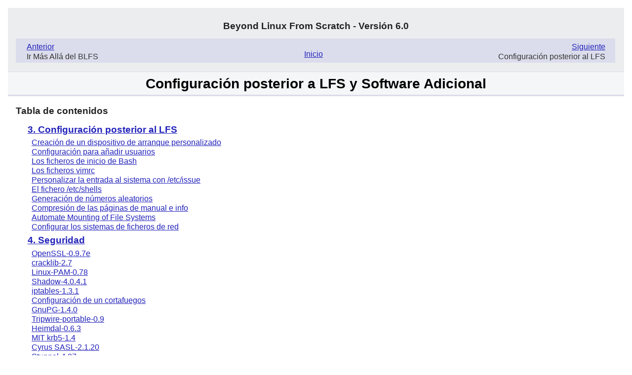

--- FILE ---
content_type: text/html
request_url: http://www.escomposlinux.org/lfs-es/blfs-es-6.0/postlfs/postlfs.html
body_size: 1600
content:
<!DOCTYPE html PUBLIC "-//W3C//DTD XHTML 1.0 Strict//EN"
    "http://www.w3.org/TR/xhtml1/DTD/xhtml1-strict.dtd">
<html xmlns="http://www.w3.org/1999/xhtml">
  <head>
    <meta http-equiv="Content-Type" content=
    "application/xhtml+xml; charset=iso-8859-1" />
    <title>
      Parte II. Configuración posterior a LFS y Software Adicional
    </title>
    <link rel="stylesheet" href="../stylesheets/blfs.css" type="text/css" />
    <meta name="generator" content="DocBook XSL Stylesheets V1.67.2" />
    <link rel="stylesheet" href="../stylesheets/blfs-print.css" type=
    "text/css" media="print" />
  </head>
  <body id="blfs" class="6.0">
    <div class="navheader">
      <div class="headertitles">
        <h4>
          Beyond Linux From Scratch - Versión 6.0
        </h4>
      </div>
      <ul class="headerlinks">
        <li class="prev">
          <a accesskey="p" href="../introduction/beyond.html" title=
          "Ir Más Allá del BLFS">Anterior</a>
          <p>
            Ir Más Allá del BLFS
          </p>
        </li>
        <li class="next">
          <a accesskey="n" href="config.html" title=
          "Configuración posterior al LFS">Siguiente</a>
          <p>
            Configuración posterior al LFS
          </p>
        </li>
        <li class="up">.
        </li>
        <li class="home">
          <a accesskey="h" href="../index.html" title=
          "Más Allá de Linux® From Scratch - Versión 6.0">Inicio</a>
        </li>
      </ul>
    </div>
    <div class="part" lang="es" xml:lang="es">
      <div class="titlepage">
        <a id="postlfs" name="postlfs"></a>
        <h1 class="part">
          Configuración posterior a LFS y Software Adicional
        </h1>
      </div>
      <div class="toc">
        <h3>
          Tabla de contenidos
        </h3>
        <ul>
          <li class="chapter">
            <h4>
              <a href="config.html">3. Configuración posterior al
              <span class="acronym">LFS</span></a>
            </h4>
            <ul>
              <li class="sect1">
                <a href="config.html#postlfs-config-bootdisk">Creación de un
                dispositivo de arranque personalizado</a>
              </li>
              <li class="sect1">
                <a href="skel.html">Configuración para añadir usuarios</a>
              </li>
              <li class="sect1">
                <a href="profile.html">Los ficheros de inicio de Bash</a>
              </li>
              <li class="sect1">
                <a href="vimrc.html">Los ficheros vimrc</a>
              </li>
              <li class="sect1">
                <a href="logon.html">Personalizar la entrada al sistema con
                /etc/issue</a>
              </li>
              <li class="sect1">
                <a href="etcshells.html">El fichero /etc/shells</a>
              </li>
              <li class="sect1">
                <a href="random.html">Generación de números aleatorios</a>
              </li>
              <li class="sect1">
                <a href="compressdoc.html">Compresión de las páginas de
                manual e info</a>
              </li>
              <li class="sect1">
                <a href="autofs.html">Automate Mounting of File Systems</a>
              </li>
              <li class="sect1">
                <a href="netfs.html">Configurar los sistemas de ficheros de
                red</a>
              </li>
            </ul>
          </li>
          <li class="chapter">
            <h4>
              <a href="security.html">4. Seguridad</a>
            </h4>
            <ul>
              <li class="sect1">
                <a href="security.html#openssl">OpenSSL-0.9.7e</a>
              </li>
              <li class="sect1">
                <a href="cracklib.html">cracklib-2.7</a>
              </li>
              <li class="sect1">
                <a href="linux_pam.html">Linux-PAM-0.78</a>
              </li>
              <li class="sect1">
                <a href="shadow.html">Shadow-4.0.4.1</a>
              </li>
              <li class="sect1">
                <a href="iptables.html">iptables-1.3.1</a>
              </li>
              <li class="sect1">
                <a href="firewall.html">Configuración de un cortafuegos</a>
              </li>
              <li class="sect1">
                <a href="gnupg.html">GnuPG-1.4.0</a>
              </li>
              <li class="sect1">
                <a href="tripwire.html">Tripwire-portable-0.9</a>
              </li>
              <li class="sect1">
                <a href="heimdal.html">Heimdal-0.6.3</a>
              </li>
              <li class="sect1">
                <a href="mitkrb.html"><span class="acronym">MIT</span>
                krb5-1.4</a>
              </li>
              <li class="sect1">
                <a href="cyrus-sasl.html">Cyrus <span class=
                "acronym">SASL</span>-2.1.20</a>
              </li>
              <li class="sect1">
                <a href="stunnel.html">Stunnel-4.07</a>
              </li>
            </ul>
          </li>
          <li class="chapter">
            <h4>
              <a href="filesystems.html">5. Sistemas de ficheros</a>
            </h4>
            <ul>
              <li class="sect1">
                <a href="filesystems.html#postlfs-filesystems-ext3">Ext3</a>
              </li>
              <li class="sect1">
                <a href="reiserfs.html">ReiserFS-3.6.19</a>
              </li>
              <li class="sect1">
                <a href="xfsfs.html">XFS-2.6.25</a>
              </li>
            </ul>
          </li>
          <li class="chapter">
            <h4>
              <a href="editors.html">6. Editores</a>
            </h4>
            <ul>
              <li class="sect1">
                <a href="editors.html#vim">Vim-6.3</a>
              </li>
              <li class="sect1">
                <a href="emacs.html">Emacs-21.4</a>
              </li>
              <li class="sect1">
                <a href="nano.html">nano-1.2.4</a>
              </li>
              <li class="sect1">
                <a href="joe.html">JOE-3.1</a>
              </li>
              <li class="sect1">
                <a href="pico.html">Pico</a>
              </li>
              <li class="sect1">
                <a href="ed.html">Ed-0.2</a>
              </li>
            </ul>
          </li>
          <li class="chapter">
            <h4>
              <a href="shells.html">7. Intérpretes de comandos</a>
            </h4>
            <ul>
              <li class="sect1">
                <a href="shells.html#ash">ASH-0.4.0</a>
              </li>
              <li class="sect1">
                <a href="tcsh.html">Tcsh-6.13.00</a>
              </li>
              <li class="sect1">
                <a href="zsh.html">ZSH-4.2.4</a>
              </li>
            </ul>
          </li>
        </ul>
      </div>
    </div>
    <div class="navfooter">
      <ul>
        <li class="prev">
          <a accesskey="p" href="../introduction/beyond.html" title=
          "Ir Más Allá del BLFS">Anterior</a>
          <p>
            Ir Más Allá del BLFS
          </p>
        </li>
        <li class="next">
          <a accesskey="n" href="config.html" title=
          "Configuración posterior al LFS">Siguiente</a>
          <p>
            Configuración posterior al LFS
          </p>
        </li>
        <li class="up">.
        </li>
        <li class="home">
          <a accesskey="h" href="../index.html" title=
          "Más Allá de Linux® From Scratch - Versión 6.0">Inicio</a>.
        </li>
      </ul>
    </div>
  </body>
</html>


--- FILE ---
content_type: text/css
request_url: http://www.escomposlinux.org/lfs-es/blfs-es-6.0/stylesheets/blfs.css
body_size: 1763
content:
/* Global settings */
body {
  font-family: verdana, tahoma, helvetica, arial, sans-serif;
  text-align: left;
  background: #fff;
  color: #333;
  margin: 1em;
  padding: 0;
  font-size: 1em;
  line-height: 1.2em
}

a:link { color: #22b; }
a:visited { color: #7e4988; }
a:hover, a:focus { color: #d30e08; }
a:active { color: #6b77b1;}

/* Headers */
h1, h2, b, strong {
  color: #000;
  font-weight: bold;
}

h3, h4, h5, h6 {
  color: #222;
}

.url {
  color: #55f;  /* Light Blue */
  font-weight: bold;
}

h1 { font-size: 173%; text-align: center; }
h1.title sup { font-size: small; }
h2 { font-size: 144%; padding-top: 0.2em; margin-top: 0.3em; }
h2.subtitle { text-align: center; }
h3 { font-size: 120%; }
h4 { font-size: 120%;}
h5, h6 { font-size: 100%; font-style: italic; }

/* Navigation */
div.headertitles h4 {
  margin-bottom: 2px;
  text-align: center;
}

div.headertitles h3 {
  margin-top: 2px;
  text-align: center;
}

div.navheader, div.navfooter {
  background: #ecedef;
  padding: 0.1em 1em;
  border-bottom: 1px solid #dbddec;
}

div.navfooter {
  border-bottom: 0;
  border-top: 1px solid #dbddec;
}

div.navheader ul, div.navfooter ul {
  padding: .2em .5em .5em 0;
  margin-left: 0px;
  margin-right: 2px;
  position: relative;
  background: #dbddec;
}

div.navheader ul li, div.navfooter ul li {
  display: inline;
  width: 40%;
}

div.navheader ul li.prev, div.navfooter ul li.prev {
  position: absolute;
  display: block;
  left: 0;
  text-align: left;
  padding: 0.2em 1em;
  margin-left: 6px;
}

div.navheader ul li.next, div.navfooter ul li.next {
  position: absolute;
  display: block;
  text-align: right;
  right: 5px;
  padding: 0.2em 0.5em;
  margin-right: 7px;
}

div.navheader ul li.prev p, div.navfooter ul li.prev p,
div.navheader ul li.next p, div.navfooter ul li.next p {
  padding: 0;
  margin: 1px 0px;
}

div.navheader ul li.home, div.navheader ul li.up,
div.navfooter ul li.home, div.navfooter ul li.up {
  text-align: center;
  padding: 0;
  margin: 0px auto;
  display: block;
  color: #dbddec;
}

/* TOC & Index*/

div.toc ul, div.index ul, div.navheader ul, div.navfooter ul {
  list-style: none;
}

div.toc, div.dedication {
  padding-left: 1em;
}

li.preface {
  margin-left: 1em;
}

div.toc ul li h3, div.toc ul li h4 {
  margin: .4em;
}

.item {
    width: 18.5em;
    float: left; 
}

.indexref {
    margin-left: 18.5em;
}

.secitem {
    font-weight: normal;
    width: 16em;
    float: left;
}

/* Admonitions */
div.note, div.tip {
  background-color: #fffff6;
  border: 2px solid #dbddec;
  width: 90%;
  margin: .5em auto;
}

div.important, div.warning, div.caution {
  background-color: #fffff6;
  border: medium solid #400;
  width: 90%;
  margin: 1.5em auto;
  color: #600;
  font-size: larger;
}

div.important h3, div.warning h3, div.caution h3 {
  color: #900;
}

div.admonhead img {
  padding: .3em;
}

div.admonhead h3 {
  display: inline;
  margin-left: 1.5em;
}

div.admonbody {
  margin: .5em;
}

div.important em, div.warning em, div.caution em {
  color: #000;
  font-weight: bold;
}

div.important tt, div.warning tt, div.caution tt {
  font-weight: bold;
}

table {
  width: auto;    
  margin-left: 1em;
}

td {
  vertical-align: top;
}

td span, td p {
  margin: 0.3em;
}

/* variablelist & segmentedlist */
dl {
  margin: 0;
  padding: 0;
  list-style-type: none;
}

dt {
  display: list-item;
  font-weight: bold;
  margin: .33em 0 0 1em;
  padding: 0;
}

span.seg {
  display: block;
  padding-left: 12em;
}

div.content dt {
  list-style: none;
}

dd  {
  margin: 0 0 1em 3em;
  padding: 0;
}

div.variablelist dd {
  margin-bottom: 1em;
}

div.variablelist dd p {
  margin-top: 0px;
}

dl.materials dd {
  margin-left: 0px;
}

div.segmentedlist {
  margin-top: 1em;
}

div.segmentedlist p {
  margin: 0px auto;
}

span.segtitle {
  display: block;
  float: left;
  width: 12em;
}
 
div.seg {
  clear: left;
}

/* itemizedlist */

div.itemizedlist {
  margin-left: 1em;
}

div.sect3 li p {
  padding: 0.3em;
  margin: 0em;
  background-color: #f0fff0;
}

/* Indented blocks */
p, ul, dl, code, blockquote {
  padding-left: 1em;
}

/* Monospaced elements */
tt, code, kbd, pre, .command {
  font-family: monospace;
}

pre.userinput {
  color: #101310;
  background-color: #e5e5e5;
  border: 1px solid #050505;
  padding: .5em 1em;
  margin: 0 2em;
}

.literal {
  font-weight: normal;
}

pre.screen {
  color: #000;
  background-color: #e9e9e9;
  border: 1px solid #050505;
  padding: .5em 1em;
  margin: 0 2em;
}

/* Sections */
div.wrap h1, div.glossary h2 {
  background: #f5f6f7;
  padding: 1em 0 0.5em 0;
  margin: 0px auto;
}

div.glossary h2 {
  text-align: center;
   font-size: 173%;
   padding-top: 0.4em;
   border-bottom: .1em solid #dbddec;
}

div.package {
  background: #f5f6f7;
  border-bottom: 0.2em solid #dbddec;
  padding: 0.5em 0.5em 0.3em 0.5em;
  margin: 0px auto;
}

div.installation {
  padding: 0 0.5em 0.3em 0.5em;
  margin: 0.5em 0 0.5em 0;
}

div.configuration {
  background:   #fefefe;
  border-top: 0.2em solid #dbddec;
  padding: 0.5em;
  margin: 0.5em 0 .5em 0;
}

div.content {
  background: #f5f6f7;
  border-top: 0.2em solid #dbddec;
  padding: 0.5em 0.5em 1em 0.5em;
  margin: 0.5em 0 .5em 0;
}

div.installation h2, div.content h2 {
  padding-top: 0.3em;
  margin: 0;
}

div.book, div.preface, div.part, div.chapter, div.sect1, div.appendix, div.index {
  padding-bottom: 0.5em;
}

div.preface h1, div.part h1, div.chapter h1, div.sect1 h1, div.appendix h1, div.index h1 {
  background: #f5f6f7;
  border-bottom: .1em solid #dbddec;
  margin: 0px auto;
  padding: .5em;
}

div.book h1 {
  background: #f5f6f7;
  margin: 0px auto;
  padding: 0.5em;
}

div.book h2.subtitle {
  background: #dbddec;
  margin: 0px auto;
  padding: 0.2em;
}
div.authorgroup, div p.copyright, div.abstract, div p.pubdate, div.revhistory {
  background: #f5f6f7;
  margin: 0px auto;
  padding:  1em 0.5em;
}

hr {
  background: #dbddec;
  height: .3em;
  border: 0px;
  margin: 0px auto;
  padding: 0;
}

/* Last edited info */
p.updated {
  font-size: small;
  font-weight: bold;
  font-style: italic;
}


--- FILE ---
content_type: text/css
request_url: http://www.escomposlinux.org/lfs-es/blfs-es-6.0/stylesheets/blfs-print.css
body_size: 92
content:

@import url(blfs.css);

.navfooter, .headerlinks {
   display: none;
} 
